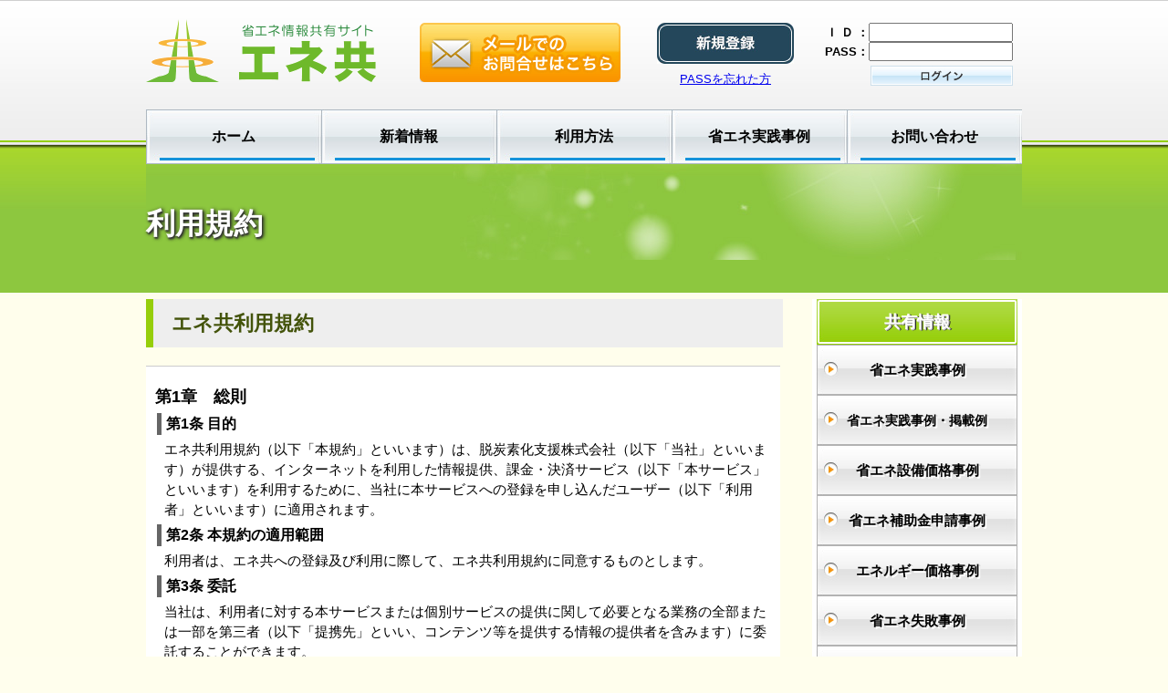

--- FILE ---
content_type: text/html; charset=UTF-8
request_url: https://enekyo.info/pages/kiyaku
body_size: 12059
content:
<!DOCTYPE html>
<!--[if lt IE 7]> <html class="ie6" lang="ja"> <![endif]-->
<!--[if IE 7]> <html class="ie7" lang="ja"> <![endif]-->
<!--[if IE 8]> <html class="ie8" lang="ja"> <![endif]-->
<!--[if IE 9]> <html class="ie9" lang="ja"> <![endif]-->
<!--[if gt IE 9]><!--> <html lang="ja"> <!--<![endif]-->
<head>
<meta http-equiv="Content-Type" content="text/html; charset=utf-8" /><meta name="viewport" content="width=device-width, initial-scale=1.0">
<title>エネ共の利用規約</title>
<meta name="keywords" content="">
<meta name="description" content="">
<link rel="stylesheet" type="text/css" href="/css/base.css"/><link rel="stylesheet" type="text/css" href="/css/style.css"/><link rel="stylesheet" type="text/css" href="/css/frontend.css"/><script type="text/javascript" src="/js/jquery1.7.2.min.js"></script><script type="text/javascript" src="/js/tile.js"></script><script type="text/javascript" src="/js/script.js"></script><link href="/favicon.ico" type="image/x-icon" rel="icon"/><link href="/favicon.ico" type="image/x-icon" rel="shortcut icon"/><script type="application/javascript">
$(function(){
	$('.boxTile').tile(2);
});
</script>
<script>
  (function(i,s,o,g,r,a,m){i['GoogleAnalyticsObject']=r;i[r]=i[r]||function(){
  (i[r].q=i[r].q||[]).push(arguments)},i[r].l=1*new Date();a=s.createElement(o),
  m=s.getElementsByTagName(o)[0];a.async=1;a.src=g;m.parentNode.insertBefore(a,m)
  })(window,document,'script','//www.google-analytics.com/analytics.js','ga');

  ga('create', 'UA-43278126-2', 'auto');
  ga('send', 'pageview');

</script>
</head>
<body class="bgArc">
<div id="wrap">
<header id="header">
    <div class="logo hoverImg">
    <a href="/"><img src="/img/logo.gif" alt="logo"/></a>    </div>
	<div class="headerInfo">
        <!--<p><img src="/img/textCampanyHead.jpg" alt="低炭素化支援株式会社"/></p>-->
		<p><a href="/pages/contact/"><img src="/img/btnMailHead.jpg" alt="問合せ"/></a></p>
	</div>
	<div class="headerLogin clearfix">
		<div class="headerLoginNew">
			<p><a href="/users/register/"><img src="/img/btnNewRegi.jpg" alt="新規登録"/></a></p>
			<p class="font80"><a href="/users/forgot_password/">PASSを忘れた方</a></p>
		</div>
        <div class="headerLoginId"> 
                            <form action="/users/login" id="UserDisplayForm" method="post" accept-charset="utf-8"><div style="display:none;"><input type="hidden" name="_method" value="POST"/></div>                <p class="font80 bold alignRight">Ｉ Ｄ ：<input name="data[User][email]" class="loginForm" maxlength="255" type="email" id="UserEmail" required="required"/></p>
			    <p class="font80 bold alignRight">PASS：<input name="data[User][password]" class="loginForm" type="password" id="UserPassword" required="required"/></p>
                <p class="mt5 pl40 alignRight"><input type="image" src="/img/btnLogin.jpg" alt="ログイン"/></p>
                </form>    
                    </div>
	</div>
</header>

<nav id="mainNav">
	<ul class="clearfix">
		<li class="mainNav01"><a href="/">ホーム</a></li>
		<li class="mainNav02"><a href="/news/search">新着情報</a></li>
		<li class="mainNav03"><a href="/pages/howto">利用方法</a></li>
		<li class="mainNav04"><a href="/c_practices/search">省エネ実践事例</a></li>
        <li class="mainNav05"><a href="/pages/contact">お問い合わせ</a></li>
	</ul>
</nav>
        <h2>利用規約</h2>
<div id="container" class="clearfix">
	<div id="content">
                                 
		<p class="titM04 mb20">エネ共利用規約</p>
		
		<dl class="dlBox">
			<dt>第1章　総則</dt>
			<dt class="dtMidashi">第1条 目的</dt>
				<dd>エネ共利用規約（以下「本規約」といいます）は、脱炭素化支援株式会社（以下「当社」といいます）が提供する、インターネットを利用した情報提供、課金・決済サービス（以下「本サービス」といいます）を利用するために、当社に本サービスへの登録を申し込んだユーザー（以下「利用者」といいます）に適用されます。</dd>
			<dt class="dtMidashi">第2条 本規約の適用範囲</dt>
				<dd>利用者は、エネ共への登録及び利用に際して、エネ共利用規約に同意するものとします。</dd>
			<dt class="dtMidashi">第3条 委託</dt>
				<dd>当社は、利用者に対する本サービスまたは個別サービスの提供に関して必要となる業務の全部または一部を第三者（以下「提携先」といい、コンテンツ等を提供する情報の提供者を含みます）に委託することができます。</dd>
			<dt>第2章　会員登録と利用者の責務等</dt>
			<dt class="dtMidashi">第4条 会員登録</dt>
				<dd>エネ共の登録を希望する利用者は、本規約に同意した後、運営会社所定の登録方法に従いエネ共への登録を行うものとし、当社がこれを承諾した時に本サービスに関する利用契約が成立するものとします。<br />当社は、以下の場合に会員登録を承諾しないことがありますが、承諾しなかった場合の判断の理由については一切利用申込者に開示しません。また、利用申込者は、判断の結果に対して異議を述べることはできません。</dd>
				<dd class="ddList">利用申込者が実在しない場合</dd>
				<dd class="ddList">利用申込者が届け出ている電話、電子メール、住所等の連絡先に連絡がとれない場合</dd>
				<dd class="ddList">利用申込者が届け出ている情報に虚偽またはこれに類する不正確な内容の記載が含まれていると判明した場合</dd>
				<dd class="ddList">利用申込者が規約違反等により当社が運営するサービス等（本サービスおよび各個別サービスを含みますが、これに限られません）の利用を停止されたことがある場合等、当社が会員登録資格を満たしていないと判断した場合</dd>
				<dd class="ddList">業務の遂行上または技術上支障がある場合</dd>
				<dd class="ddList">18歳未満の利用申込者</dd>
				<dd class="ddList">その他当社が不適当と認めた場合</dd>
			<dt class="dtMidashi">第5条 会員登録の内容変更、停止、削除</dt>
				<dd>利用者は、当社に届け出た内容に変更が生じた場合には、速やかに当社に所定の方法で変更の届出をするものとします。利用者が、前項の届出をするまでの間または前項の届出を怠ったことにより、不利益を被ったとしても、当社は一切その責任を負いません。<br />第20条に定める場合において、当社は利用者への通知なく、会員権限の停止及び会員登録内容の削除を行うことができます。</dd>
			<dt class="dtMidashi">第6条 IDおよびパスワードの管理</dt>
				<dd>利用者は、本サービスの利用に必要なパスワードなどを管理する一切の責任を負います。当社は、利用者の会員権限による本サービスの利用に関して、当該の利用が利用者自身によるものであるか否かを問わず、利用者本人による利用とみなし、一切の義務と責任を負いません。<br />また、単一の会員登録による本サービスを、利用者と他者により同時に利用した接続、または複数の会員登録を利用して同じ端末から同時に行われた接続等の機能および品質について、当社は一切保証しません。</dd>
			<dt class="dtMidashi">第7条 利用者の責務等</dt>
				<dd>利用者は、以下の点を承諾したうえで、本サービスを利用するものとします。<br />
				本規約を遵守すること<br />
				本サービスの利用にあたり、当社が定めた手続がある場合には、当該手続に従うこと<br />
				本サービスの利用にあたり、以下の点を認識すること<br />
				"すべてのコンテンツ（記事、写真、情報、データ、文書、ソフトウェア、音楽、音声、画像、映像、文字などをいいます。以下、本規約において同様です）は、たとえそのコンテンツの内容が公知もしくは周知であり、または利用者が個人的に取得したものであっても、そのコンテンツの内容に関する権利は、それらを最初に作成した人または最初に作成した人から正当にその権利の譲渡や許諾を受けた人に帰属すること"<br />
				利用者がコンテンツを利用する際は、内容の信頼性、正確性、完成度、有用性（有益性）などについて自身で判断し、自身の責任とリスク負担のもとで行うこと<br />
				利用者は、自らが本サービスに発信したコンテンツ（以下「利用者発信コンテンツ」といいます）の保管が必要な場合は、自己の責任で別途保管すること<br />
				利用者は、居住している国から技術的な情報を他国に向けて送信（発信）する場合には、技術輸出に関する諸法令を遵守すること
				</dd>
			<dt class="dtMidashi">第8条 禁止事項</dt>
				<dd>利用者は、当社の書面による事前の承諾なしに、本規約に基づく地位、権利もしくは義務の全部もしくは一部を第三者に譲渡し、引き受けさせ、または担保に供してはならないものとします。<br />
				利用者は、本サービスの利用に関して、以下の行為を行わないものとします。<br />
				当社もしくは他者の権利を侵害する行為または侵害するおそれのある行為<br />
				他者を差別、誹謗中傷する行為または他者の名誉もしくは信用を毀損する行為<br />
				第三者になりすまして本サービスを利用する行為<br />
				選挙の事前運動、選挙運動またはこれらに類似する行為<br />
				宗教活動、団体への勧誘行為<br />
				営業活動、営利を目的とした利用またはその準備行為<br />
				詐欺等の犯罪に結びつく行為または犯罪行為に関連する行為<br />
				わいせつ画像など他者に不快感を与えるコンテンツを送信または表示する行為<br />
				本人の同意を得ることなく、または詐欺的な手段により他者の個人情報を収集する行為<br />
				法令、本規約もしくは公序良俗に違反する行為、本サービスの運営を妨害する行為、当社の信用を毀損し、もしくは当社の財産を侵害する行為または他者もしくは当社に不利益を与える行為<br />
				自己または他者の個人情報を開示する行為<br />
				当社が承認した場合を除き、他者に対して本サービス、および本サービスから得た情報を再頒布、貸与または販売する行為<br />
				本サービスの不具合や障害を不正な目的で利用し、またはそれを他者へ伝達する行為<br />
				その他当社が不適当と判断する行為<br />
				利用者は、当社の提供する本サービスならびに本サービスのコンテンツおよびその内容について、その全部または一部を問わず、商業目的で利用（使用、複製、複写、蓄積、再生、販売、再販売その他形態のいかんを問いません）することはできません。<br />
				</dd>
			<dt class="dtMidashi">第9条 個人情報</dt>
				<dd>個人認証情報および当社が取得した利用者に関する情報（以下「個人情報」といいます）は、『エネ共 プライバシーポリシー』にしたがって取り扱われます。<br />
				利用者が本サービスから退会した場合、または当社が利用者の本サービスの利用を停止した場合には、当社は利用者が登録した個人情報を、利用者の許諾なく消去できるものとします。
				</dd>
			<dt>第3章　知的財産権等</dt>
			<dt class="dtMidashi">第10条 当社の知的財産権等</dt>
				<dd>本サービスまたは広告等に掲載される、もしくは本サービスにより配信される、コンテンツ、情報・データ、データベース等の情報・データの集合体（以下「コンテンツ等」といいます）の著作権（本サービスおよび本サービスに関連して使用されている全てのソフトウェアに関する著作権 を含みます）、特許権、実用新案権、意匠権、商標権、著作権、ドメイン・ネームおよびその他の知的財産権ならびにこれらの出願または登録に関する権利等の知的財産権その他一切の権利（以下「知的財産権等」といいます）は、当社または本サービスに当該コンテンツ等を提供している提携先を含む正当な権利を有する第三者に帰属します。<br />
				利用者は、当社、提携先または広告主から事前の文書による承諾を受けた場合を除いては、本サービスもしくはソフトウェアまたはそれらに包含される内容（全部または一部を問わず）を複製、公開、送信、頒布、譲渡、貸与、翻訳、翻案、使用許諾、転載または再利用しないことに同意するものとします。<br />
				利用者が前項に違反した場合には、コンテンツ等およびそれらを複製、公開、送信、頒布、譲渡、貸与、翻訳、翻案、使用許諾、転載または再利用した 物の利用（使用）を当社が差し止める権利ならびに当該行為によって利用者が得た利益相当額を当社が請求することができる権利を有することを、利用者はあらかじめ承諾するものとします。
				</dd>
			<dt class="dtMidashi">第11条 利用者発信コンテンツの取扱い</dt>
				<dd>利用者は、利用者発信コンテンツが第三者の知的財産権等を侵害していないことを保証するものとします。<br />
				利用者は、利用者発信コンテンツについて、当社に対して、国内外で無償で非独占的に使用する（複製、公開、送信、頒布、譲渡、貸与、翻訳、翻案および二次的著作物の利用を含みます）権利を許諾（サブライセンス権を含みます）したものとみなします。	<br />
				利用者は利用者発信コンテンツに関して著作者人格権を行使しないものとします。<br />
				利用者発信コンテンツを掲載するか否かは当社の裁量によります。 発信後1ヶ月経過しても掲載されない場合は不採用になったものと判断してください。当社は、発信が届いたかどうか、利用者発信コンテンツを採用するかどうかの個別の問い合わせには応じません。<br />
				当社は、利用者発信コンテンツが第8条（禁止事項）に抵触する、または抵触するおそれのある場合、利用契約が解除された場合その他当社が必要と認めた場合には、当該利用者発信コンテンツについて、修正、削除、掲載場所の変更その他必要な措置をとることができます。
				</dd>
			<dt>第4章　会員サービス</dt>
			<dt class="dtMidashi">第12条 利用料金・入会料</dt>
				<dd>サービス利用料金及び入会料は無料です。
				</dd>
			<dt class="dtMidashi">第13条 利用停止</dt>
				<dd>会員が、本サービスの適用を受ける各コンテンツの利用規約に違反する行為があったときには、当社は本サービスの全部または一部の利用及び提供制限を行う場合や、会員との本サービスの利用に関する契約を解除する場合があります。<br />
				当社は、当社の権限により本サービスで提供されていたサービスの一部又は全部の利用及び提供制限を行う場合があります。本サービスの利用に関する当社との契約は、これら当社によるサービスの提供制限を取り払うことを意味するものではありません。
				</dd>
			<dt class="dtMidashi">第14条 設備等</dt>
				<dd>利用者は、本サービスを利用するために必要な設備（コンピュータ、通信機器、ソフトウェア、高速インターネットへの接続環境など）を、自己の費用と責任で準備するものとします。<br />
				当社は、本サービスを利用するために必要な設備の利用環境（以下「利用環境」といいます）を別途提示します。<br />
				利用者は、利用者が準備した設備が当社の示す利用環境に適合していない場合、本サービスの利用ができない場合があることを了承します。また、利用者は、利用環境での利用にもかかわらず、利用者固有の利用環境、コンピュータの設定等によっては本サービスの利用ができない場合があることを了承するものとします。
				</dd>
			<dt class="dtMidashi">第15条 ユーザーサポート</dt>
				<dd>本サービスに関するお問い合わせは、本サービスのお問い合わせページを通じて受け付けます。<br />
				本サービスおよび個別サービスについてのお問い合わせは、当社が委託する提携先が対応する場合があります。<br />
				個人認証情報の問い合わせならびに変更および退会の操作依頼には、個人情報保護の観点から一切対応いたしません。 当社はパスワードを暗号化して管理しているため、利用者ご自身からパスワードの問い合わせがあってもお答えできません。
				</dd>
			<dt class="dtMidashi">第16条 本サービスの利用に関する制約</dt>
				<dd>当社は、必要に応じて利用者の本サービスの利用に関する諸規定を作成し利用の制約をする（たとえば、コメント欄への掲載回数や利用者のアクセス時間などについて規定することなど）権利を保有しています。<br />
				利用者は、第19条（退会）または第20条（利用停止）により利用契約が解除された場合には、再度本サービスを利用する場合であっても、従前のサービスの権利を引き継ぐことはできません。<br />
				利用者は、本サービスの提供に際して必要な、電子メールによる通知サービスを含む、本サービスの全部または一部の提供を受けないことを選択することはできません。
				</dd>
			<dt class="dtMidashi">第17条 利用者への通知</dt>
				<dd>当社から利用者への通知は、本サービス上での掲示または電子メールなど、当社が適当と判断した方法により行います。<br />
				前項の規定に基づき、当社から利用者への通知を本サービス上での掲示または電子メールで行う場合には、本サービス上での掲載または電子メールの送信がなされた時点から効力を生じるものとします。<br />
				利用者に対する通知に際し、電子メールの未配信、文字化け、同一電子メールの複数回配信等が発生しても、当社はその責任を負わないものとします。<br />
				利用者は、当社から利用者への通知を随時確認する義務を負うものとし、利用者が当該確認を怠ったことにより発生した利用者の損害に関して当社は一切責任を負いません。
				</dd>
			<dt>第5章　本規約の変更、退会（利用契約の解約）および本サービスの変更等</dt>
			<dt class="dtMidashi">第18条 本規約の変更</dt>
				<dd>当社は、自らが必要と判断した場合、利用者の了承を得ることなく、随時本規約を追加、変更または削除（以下、本条において「変更」といいます）することがあり、利用者は、当社が本規約を随時変更することおよび本サービスの利用条件等が変更後の本規約によることを承諾します。<br />
				当社は、前項の変更を行う場合には、変更後の本規約の内容を、第17条（利用者への通知）の規定に基づき、本サービス上での掲示その他当社が適当と判断する方法によって、事前に利用者に通知するものとします。<br />
				本規約の変更後の内容の告知は、当社が別途定める場合を除いて、本サービス上に掲載するものとし、当該告知が掲載された時点から変更の効力が生じるものとします。
				</dd>
			<dt class="dtMidashi">第19条 退会</dt>
				<dd>利用者が、本サービスの利用を終了する場合は、当社所定の方法により利用者自身で退会の手続きをするものとし、当社が確認したことをもって利用者が退会した（利用契約が解除された）ものとします。<br />
				利用者の資格は、本人のみ有効なものとします。当社は利用者の死亡を知り得た時点を以って、前項の手続きがあったものとして取り扱います。<br />
				利用者による個人認証情報の紛失、その他利用者に帰すべき原因により、退会ができない場合であっても、当社は退会のために対応する義務はないものとします。<br />
				当社は、本条に基づき当社が行った行為により利用者に生じた損害について、一切責任を負わないものとします。
				</dd>
			<dt class="dtMidashi">第20条 利用停止</dt>
				<dd>当社は、利用者が以下の各号のいずれかに該当すると判断した場合、利用者への事前の通知または催告を要することなく本サービスまたは個別サービスの利用を停止すること（利用契約を解除すること）ができるものとします。<br />
				利用者による本サービスまたは個別サービスの利用に関し、他者から当社にクレーム・請求等が行われ、かつ当社が必要と認めた場合<br />
				電話、電子メール等による連絡がとれない場合（定期的なメール配信において、当社のメールサーバへ、受信メールサーバエラーやあて先不明などのエラー通知が一定回数以上届いた場合を含む）<br />
				利用者宛に発送した郵便物が当社に返送された場合<br />
				利用者が法令等の違反により刑事処分等を受けた場合<br />
				支払停止または支払不能となった場合<br />
				手形または小切手が不渡となった場合<br />
				差押え、仮差押えもしくは競売の申立てがあったとき、または公租公課の滞納処分を受けた場合<br />
				破産、民事再生開始、会社更生開始もしくは特別清算開始の申立てがあったとき、または信用状態に重大な不安が生じた場合<br />
				監督官庁から営業許可の取消、停止等の処分を受けた場合<br />
				解散、減資、事業の全部または重要な一部の譲渡等の決議をした場合<br />
				</dd>
			<dt class="dtMidashi">第８条（禁止事項）に違反した場合、または違反するおそれがあると当社が判断した場合</dt>
				<dd>前号のほか本規約に違反し、当社がかかる違反の是正を催告した後、合理的な期間内に是正されない場合<br />
				会員登録後の1年間に本サービスに1度もログインしなかった場合<br />
				仮登録後に送付されるメールの確認用URLを1か月間クリックしなかった場合<br />
				その他、当社が、自己の裁量による利用契約の解除を希望する場合<br />
				当社による利用者に対する利用停止措置（利用契約の解除）に関する質問・苦情は一切受け付けません。<br />
				利用契約が解除された場合、利用者は期限の利益を喪失し、当該時点で発生している当社に対して負担する債務（利用料金の未払いを含みます）の一切を一括して履行するものとします。<br />
				利用者が第８条（禁止事項）に違反し、または本条第1項各号のいずれかに該当することにより当社が損害を被った場合、当社は利用契約の解除の有無にかかわらず、当該利用者に対して、被った損害の賠償を請求できるものとします。<br />
				当社が利用契約を解除したことにより利用者に損害が発生したとしても、当社は一切責任を負いません。
				</dd>
			<dt class="dtMidashi">第21条 サービスの変更等</dt>
				<dd>当社は、利用者に事前の通知をすることなく、本サービスまたは個別サービスの内容の全部または一部の変更、停止または中止（終了）をすることができるものとします。当該停止または中止には、システムの保守や、天災などに起因するものも含まれます。<br />
				前項に基づき本サービスまたは個別サービスの内容が変更、停止または中止（終了）された場合、当社は、これに起因して生じた利用者または第三者が被った損害について、一切責任を負わないものとします。
				</dd>
			<dt>第6章　一般条項</dt>
			<dt class="dtMidashi">第22条 当社による譲渡</dt>
				<dd>当社は、本サービス上での事前通知をもって、利用者の特段の承諾を得ることなく、本規約および各個別サービス規約上の地位を第三者に譲渡することができるものとし、本規約に規定する権利を第三者に譲渡し、また、義務を第三者に引き受けさせることができるものとします。</dd>
			<dt class="dtMidashi">第23条 免責および損害賠償</dt>
				<dd>本サービスに関する当社の利用者に対する責任は、利用者が支障なく本サービスを利用できるよう善良なる管理者の注意をもって本サービスを運営することに限られるものとします。当社は、本サービスの利用に起因し、またはこれに関連して発生した利用者もしくはその他の第三者の損害（利用者および他者の間で生じたトラブルに起因する損害も含みます）、および本サービスを利用できなかったことにより発生した利用者またはその他の第三者の損害（本条において、以下に具体的に定める損害を含み、これらに限られません）に対し、当社に故意または重大な過失がある場合を除き、いかなる責任も負わないものとし、損害賠償義務も一切負わないものとします。<br />
				当社は、当社に故意または重大な過失がある場合を除き、本規約の定めに従って当社が行った行為の結果について、利用者およびその他の第三者に対して、その原因のいかんを問わず、いかなる責任も負担しないものとします。<br />
				1）本サービスを提供する機器の故障、トラブル、停電など、および通信回線の異常など当社の予測を超えた不可抗力、または2）システムの障害などにより個人認証情報、個人情報その他の利用者に関するデータ等が消失または紛失することがあります。このような事態の発生により利用者に関するデータ等が 消失または紛失した場合であっても、当社は、自らに故意または重大な過失がある場合を除いて、これにより発生した損害につき一切責任を負いません。<br />
				利用者は、自己の判断により、健全な環境を乱すような本サービスの利用を避ける義務を負うものとします。利用者が適切な利用を逸脱したことにより生じた社会的、精神的、肉体的な損害に関し、当社は一切責任を負わないものとします。<br />
				利用者は、自己の個人認証情報を利用して本サービス上でなされた一切の行為およびその結果について、当該行為を自己が行ったか否かを問わず、一切の責任を負うものとし、当社は、利用者の個人認証情報が他者に使用されたことによって利用者又は第三者が被る損害について、当該利用者の故意過失の有無にかかわらず一切責任を負わないものとします。<br />
				利用者は、本サービスの利用および本サービスを利用して行ったすべての行為ならびにその結果（利用者発信コンテンツの発信及びその内容を含みます）について責任を負うものとし、本サービスの利用により当社もしくは第三者との間で紛争が生じた場合、または当社もしくは第三者に対する損害を与えた場合、利用者自身の責任と費用をもって解決するものとします。<br />
				当社は、本サービスの変更等に伴って利用者が負担した一切の費用（電話代、プロバイダーとの契約等に基づく費用をいいますが、それに限りません）について支払いの義務を負わないものとします。<br />
				利用者が本サービスにおいて登録した個人情報などの内容に不備があった場合、その不備が原因で利用者に不利益が発生した場合の責任は、当該利用者個人にあるものとします。<br />
				当社は、利用者および第三者に対して、プログラムのインストール作業に伴う不具合など、本サービスを利用するにあたり発生し得る不具合について一切責任を負わないものとします。また、本サービスは当社が利用者に対して本サービスを提供する時点において当社にとって提供可能な内容のものとし、利用者は、当社が本サービスについて瑕疵のないものであることを保証するものではないことをあらかじめ了承するものとします。したがって、当社は、利用者が本サービスを利用することにより得た情報など（コンピュータプログラムも含みます）について、その完全性、正確性、適用性、有用性などに関して、いかなる責任も負いません。<br />
				本サービスの各コンテンツは投資勧誘を目的としたものではありません。利用者は、本サービスの各コンテンツより得た情報を、利用者ご自身の判断と責任において利用するものとします。本サービスは単なる情報源にすぎず、いかなるコンテンツ等も特定の投資を勧める目的で掲載されてはおりません。当社および提携先は、本サービスを通じて提供されている情報の正確性、有用性等については一切責任を負うものではありません。また、それらの情報を利用（使用）、信頼（信用）してなされた投資等の結果についても一切責任を負うものではなく、当該情報などに基づいて被ったとされるいかなる損害についても当社および提携先は一切責任を負いません。<br />
				本サービスのサイトからは他のウェブサイトなどへリンクをしている場合があります。移動した先のホームページは当社が管理運営するものではなく、本サービス外のサイトやリソースの利用可能性については責任を有しておりません。また、当該サイトやリソースに包含され、または当該サイトやリソース上で利用が可能となっているコンテンツ等、広告、商品、役務などについては一切責任を負うものではありません。したがって、当社には、それらのコンテンツ等、広告、商品、サービスなどに起因または関連して生じた一切の損害（間接的であると直接的であるとを問いません）について賠償する責任はありません。<br />
				本サービスにおいて広告（懸賞広告を含みます）または宣伝を行っている広告主との取引（懸賞等のプロモーションへの参加を含みます）は、利用者と当該広告主の責任において行っていただきます。つまり、商品等の代金の支払い、契約条件の決定、保証、担保責任などは、すべて利用者と広告主が当事者として責任を負うことになります。当社は、本サービスにおいて掲載されている広告等によって行われる取引に起因する損害および広告等が掲載されたこと自体に起因する損害については一切責任を負いません。<br />
				利用者が、本サービスの利用にあたってその責により当社に何らかの損害を与えた場合には、当社は、当該利用者に対して損害賠償請求をすることがあります。<br />
				本条の一部の効力が関連法令により無効とされた場合も、その他の条項についてはなお効力を有するものとします。<br />
				本条の規定にもかかわらず、強行法規、裁判所の確定判決等により本規約に規定する当社の免責が認められない場合には、当社は、利用者の被った通常かつ直接の損害に限り賠償をする責任を負担します。
				</dd>
			<dt class="dtMidashi">第24条 本規約違反等への対処</dt>
				<dd>当社は、利用者が本規約に違反した場合もしくはそのおそれのある場合、または利用者による本サービスの利用に関し第三者から当社にクレーム・請求等がなされ、かつ当社が必要と認めた場合、利用者に対しその調査の協力を求めることができ、利用者はこれに協力するものとします。また、その他の理由で必要と当社が判断した場合は、当該利用者に対し、以下のいずれかまたは複数の措置を組み合わせて講ずることがあります。<br />
				規約等に違反する行為またはそのおそれのある行為を止めること、および同様の行為を繰り返さないことを要求します。<br />
				第三者との間で、クレーム・請求等の解消のための協議（裁判外紛争解決手続を含みます）を行うことを要求します。<br />
				利用者が発信または表示する情報の全部もしくは一部を削除します。<br />
				その他、必要と判断する対応を行います。<br />
				当社は、本条第1項に定める措置を講ずることにつき何ら義務を負うものではなく、また当該措置に起因する結果につき一切責任を負いません。<br />
				利用者は、本条第1項に定める措置は、当社の裁量により事前に通知なく行われることを承諾します。
				</dd>
			<dt class="dtMidashi">第25条 準拠法と合意管轄	</dt>
				<dd>当社と利用者との間で、本規約に基づくまたはこれに関連する訴訟の必要が生じた場合、名古屋地方裁判所を第一審の専属的合意管轄裁判所とします。本規約に関する準拠法は、日本法とします。 <br />
				以上(2021年12月3日改定)</dd>
		</dl>
        		<div class="pageTop">
            <a href="#header"><img src="/img/icoArrow.jpg" alt="このページのトップヘ"/>このページのトップヘ</a>
		</div>

 
	</div><!-- / content -->

	<div id="side">	
		<div class="boxSideMenu">
			<p class="titS01">共有情報</p>
			<ul class="menuSide">
				<li><a href="/c_practices/search">省エネ実践事例</a></li>
				<li><a href="http://enekyo.info/news/view/10"><span class="font90">省エネ実践事例・掲載例</span></a></li>
				<li><a href="/c_equips/search">省エネ設備価格事例</a></li>
				<li><a href="/c_supports/search">省エネ補助金申請事例</a></li>
				<li><a href="/c_energies/search">エネルギー価格事例</a></li>
				<li><a href="/c_failures/search">省エネ失敗事例</a></li>
				<li><a href="/users/search">会員一覧</a></li>
			</ul>
		</div>
		<div class="boxSideBnr"><a href="http://www.teitannso.jp/category/1605921.html"><img src="/img/bnrLaw.jpg" alt="" width="228" height="78"/></a></div>
		<div class="boxSideBnr"><a href="http://www.teitannso.jp/category/1393958.html"><img src="/img/bnrHojo.jpg" alt="" width="228" height="78"/></a></div>
		<div class="boxSideBnr"><a href="http://www.teitannso.jp/category/1948896.html"><img src="/img/bnrSeminar.jpg" alt="" width="228" height="78"/></a></div>
		<div class="boxSideBnr"><a href="https://www.facebook.com/enekyo"><img src="/img/bnrFbPage.jpg" alt="" width="228" height="78"/></a></div>
		<div class="boxSideMenu">
			<p class="titS01">サイトについて</p>
			<ul class="menuSide02">
				<li><a href="/pages/company">運営者情報</a></li>
				<li><a href="/pages/kiyaku">利用規約</a></li>
				<li><a href="/pages/polisy">プライバシーポリシー</a></li>
				<li><a href="/pages/tokushou">特定商取引法</a></li>
			</ul>
		</div>
		<!-- <div class="boxSideBnr"><a href="http://funtoshare.env.go.jp/"><img src="/img/bnrFantos.jpg" alt="" width="228" height="254"/></a></div>
		<div class="boxSideBnr"><a href="https://funtoshare.env.go.jp/coolchoice/"><img src="/img/bnrCoolC.jpg" alt="" width="228" height="175"/></a></div> -->
		<div class="boxSideBnr"><a href="https://eco-action.jp/"><img src="/img/bnrEcoaction.jpg" alt="" width="228" height="121"/></a></div>
	</div><!-- / side -->
</div><!-- / container -->
</div><!-- / wrap -->

<footer id="footer">
	<div class="footerIn">
		<p class="footerCopy">Copyright(c) 2014 エネ共 Co., Ltd. All rights reserved.</p>
	</div>
</footer><!-- / footer -->
    
    

</body>
</html>




--- FILE ---
content_type: text/css
request_url: https://enekyo.info/css/base.css
body_size: 1473
content:
/* http://meyerweb.com/eric/tools/css/reset/ 
   v2.0 | 20110126
   License: none (public domain)
*/

html, body, div, span, applet, object, iframe,
h1, h2, h3, h4, h5, h6, p, blockquote, pre,
a, abbr, acronym, address, big, cite, code,
del, dfn, em, img, ins, kbd, q, s, samp,
small, strike, strong, sub, sup, tt, var,
b, u, i, center,
dl, dt, dd, ol, ul, li,
fieldset, form, label, legend,
table, caption, tbody, tfoot, thead, tr, th, td,
article, aside, canvas, details, embed, 
figure, figcaption, footer, header, hgroup, 
menu, nav, output, ruby, section, summary,
time, mark, audio, video {
	margin: 0;
	padding: 0;
	border: 0;
	font-size: 100%;
	font: inherit;
	vertical-align: baseline;
}
/* HTML5 display-role reset for older browsers */
article, aside, details, figcaption, figure, 
footer, header, hgroup, menu, nav, section {
	display: block;
}
ol, ul {
	list-style: none;
}
blockquote, q {
	quotes: none;
}
blockquote:before, blockquote:after,
q:before, q:after {
	content: '';
	content: none;
}
table {
	border-collapse: collapse;
	border-spacing: 0;
}

/*--- clearfix ---*/
.clearfix:after {
  content: ".";
  display: block;
  clear: both;
  height: 0;
  visibility: hidden;
}
.clearfix {
  min-height: 1px;
}
* html .clearfix {
  height: 1px;
  /*\*//*/
  height: auto;
  overflow: hidden;
  /**/
}

/*
common parts
*/
.col1{color:#F30;}
.col2{color:#F07800;}
.col3{color:#ff8000;}
.col4{color:#FFF;}
.col5{color:#F90;}
.col6{color:#039;}
.col7{color:#9FBE46;margin-left:8px;font-size:90%;}

.font70{font-size:70% !important;}
.font75{font-size:75% !important;}
.font80{font-size:80% !important;}
.font85{font-size:85% !important;}
.font90{font-size:90% !important;}
.font110{font-size:110% !important;}
.font120{font-size:120% !important;}
.font130{font-size:130% !important;}
.font140{font-size:140% !important;}
.font150{font-size:150% !important;}
.font160{font-size:160% !important;}

.widht50{width: 50%;}
.widht60{width: 60%;}
.widht70{width: 70%;}
.widht80{width: 80%;}
.widht90{width: 90%;}
.widht100{width: 100%;}

.bold{font-weight:bold; !important;}
.under{text-decoration:underline; !important;}
.dell{text-decoration:line-through; !important;}
.back {
	background-color: #fff150;
	padding: 2px 3px;
	font-weight: bold;
}
.backCheck {
	background-image: url(../img/icoCheckmark.png);
	background-repeat: no-repeat;
	padding-left: 25px;
	line-height: 23px;
}

.fleft {
	float: left;
	margin-right: 9px;
	margin-bottom: 8px;
}
.fleft2 {
	float: left;
	margin-right: 13px;
	margin-bottom: 8px;
}
.fright {
	float: right;
	margin-left: 9px;
	margin-bottom: 8px;
}
.clear{clear: both;}
.alignCenter{text-align: center;}
.alignRight{text-align: right;}
.alignLeft{text-align: left;}


.m10{margin:10px !important;}
.mb0{margin-bottom:0px !important;}
.mb5{margin-bottom:5px !important;}
.mb7{margin-bottom:7px !important;}
.mb10{margin-bottom:10px !important;}
.mb15{margin-bottom:15px !important;}
.mb20{margin-bottom:20px !important;}
.mb25{margin-bottom:25px !important;}
.mb30{margin-bottom:30px !important;}
.mb40{margin-bottom:40px !important;}
.mb50{margin-bottom:50px !important;}
.mb100{margin-bottom:100px !important;}

.mt0{margin-top:0px !important;}
.mt5{margin-top:5px !important;}
.mt7{margin-top:7px !important;}
.mt10{margin-top:10px !important;}
.mt15{margin-top:15px !important;}
.mt20{margin-top:20px !important;}
.mt25{margin-top:25px !important;}
.mt30{margin-top:30px !important;}
.mt40{margin-top:40px !important;}
.mt50{margin-top:50px !important;}

.ml0{margin-left:0px !important;}
.ml5{margin-left:5px !important;}
.ml10{margin-left:10px !important;}
.ml15{margin-left:15px !important;}
.ml20{margin-left:20px !important;}
.ml25{margin-left:25px !important;}
.ml30{margin-left:30px !important;}

.mr0{margin-right:0px !important;}
.mr5{margin-right:5px !important;}
.mr10{margin-right:10px !important;}
.mr15{margin-right:15px !important;}
.mr20{margin-right:20px !important;}
.mr25{margin-right:25px !important;}
.mr30{margin-right:30px !important;}

.pb0{padding-bottom:0 !important;}
.pb3{padding-bottom:3px !important;}
.pb5{padding-bottom:5px !important;}
.pb7{padding-bottom:7px !important;}
.pb10{padding-bottom:10px !important;}
.pb13{padding-bottom:13px !important;}
.pb15{padding-bottom:15px !important;}
.pb20{padding-bottom:20px !important;}

.pr0{padding-right:0 !important;}
.pr5{padding-right:5px !important;}
.pr10{padding-right:10px !important;}
.pr15{padding-right:15px !important;}
.pr20{padding-right:20px !important;}
.pr30{padding-right:30px !important;}
.pr40{padding-right:40px !important;}
.pr50{padding-right:50px !important;}

.pl0{padding-left:0 !important;}
.pl5{padding-left:5px !important;}
.pl10{padding-left:10px !important;}
.pl15{padding-left:15px !important;}
.pl20{padding-left:20px !important;}
.pl30{padding-left:30px !important;}
.pl40{padding-left:40px !important;}
.pl50{padding-left:50px !important;}

.pt0{padding-top:0px !important;}
.pt3{padding-top:3px !important;}
.pt5{padding-top:5px !important;}
.pt7{padding-top:7px !important;}
.pt10{padding-top:10px !important;}
.pt13{padding-top:13px !important;}
.pt15{padding-top:15px !important;}
.pt20{padding-top:20px !important;}


--- FILE ---
content_type: text/css
request_url: https://enekyo.info/css/style.css
body_size: 2974
content:
/*
Theme Name: webmaga
Theme URI: http://www.istyle.info
Description: theme by istyle
Version: 1
Author: Jun
Author URI: http://www.istyle.info
*/

@charset "utf-8";
@font-face{
	font-family: 'mplus-1p-regular';
	src: url('mplus-1p-regular.woff'); format('woff');
}

body {
	min-width: 320px;
	font-family: "ヒラギノ角ゴ ProN W3", "Hiragino Kaku Gothic ProN", "メイリオ", Meiryo, "ＭＳ Ｐゴシック", "MS PGothic", sans-serif;
	line-height: 1.5;
	-webkit-text-size-adjust: 100%;
	text-align: center;
	word-break: break-all;
}
.bgTop {
	background: #fffeed url(../img/bg.jpg) repeat-x;
}
.bgArc {
	background: #fffeed url(../img/bgArc.jpg) repeat-x;
}
/*--- img ---*/
/*- フルードimg -*/
img{ max-width: 100%; height: auto;}
.ie8 img{ width: auto;}

.bN{border:none !important;}

img.imgBorder {
	border-width: 3px;
	border-style: solid;
	border-color: #ccc;
	padding: 2px;
}
a:hover img.hoverImg {
opacity:0.7;
filter:alpha(opacity=70);
-ms-filter: "alpha( opacity=70 )";
}
#wrap {
	width: 960px;
	margin: 0 auto;
	padding: 0;
}
/*----------------------------------------------------
Header
---------------------------------------------------- */
#header {
	position: relative;
	width: 960px;
	height: 120px;
	padding: 0;
}
.logo {
	position: absolute;
	top: 20px;
	left: 0;
}
.headerInfo {
	position: absolute;
	top: 25px;
	left: 300px;
}
.headerLogin {
	position: absolute;
	top: 25px;
	right: 10px;
}
.headerLoginNew {
	float: left;
	margin: 0 0 0 0;
}
.headerLoginId {
	float: right;
	width: 240px;
}
/*----------------------------------------------------
Gloval Navi
---------------------------------------------------- */
#mainNav {
	clear: both;
	width: 960px;
	height: 60px;
	background: #fff;
}
#mainNav ul {
	margin: 0px;
	padding: 0px;
	list-style-type: none;
}
#mainNav li {
	margin: 0px;
	padding: 0px;
	float: left;
}
#mainNav li a {
	display: block;
	height: 60px;
	width: 192px;
	background: url(../img/backGnavi.jpg) no-repeat left top;
	font-size: 16px;
	color: #000;
	font-weight: bold;
	text-align: center;
	text-decoration: none;
	line-height: 60px;
}
#mainNav li a:hover {
	background: url(../img/backGnavi.jpg) no-repeat;
	color: #C60;
}
a#hnav01 { background-position: 0 0; }
a#hnav02 { background-position: -192px 0; }
a#hnav03 { background-position: -384px 0; }
a#hnav04 { background-position: -576px 0; }
a#hnav05 { background-position: -768px 0; }
/* rollover はそのままで文字色だけ変更*/
/*----------------------------------------------------
mainImg
---------------------------------------------------- */
#mainImg {
	height: 250px;
}
/*-----スライダーの2枚以降を最初は非表示にする-------- */
.bxsliderFirst {
	display: none;
}
/*----------------------------------------------------
container
---------------------------------------------------- */
#container {
	position: relative;
	width: 960px;
	margin: 5px auto 0;
	padding: 10px 0;
	text-align: left;
}
#content {
	float: left;
	width: 710px;
}
.pageTop {
	margin: 24px 0;
	text-align: right;
	font-size: 13px;
}
/*----------------------------------------------------
Side
---------------------------------------------------- */
#side {
	float: right;
	width: 230px;
	text-align: center;
}
.boxSideMenu {
	width: 230px;
	margin: 0 auto 15px;
	background: #fff;
}
.boxSideBnr {
	margin: 0 auto 3px;
}
.menuSide li a {
	display: block;
	width: 220px;
	height: 55px;
	margin: 0 auto;
	background: url(../img/tit22002.jpg) no-repeat left top;
	color: #000;
	font-size: 15px;
	font-weight: bold;
	text-align: center;
	text-decoration: none;
	line-height: 55px;
	text-shadow: 2px 2px 0px #fff, 2px 1px 0px #ccc;
}
.menuSide02 {
	width: 230px;
	background: #fff;
}
.menuSide02 li a {
	display: block;
	width: 195px;
	height: 45px;
	margin: 0 0 0 10px;
	padding: 0 0 0 25px;
	background: url(../img/tit203.jpg) no-repeat left bottom;
	color: #000;
	font-size: 15px;
	text-align: left;
	text-decoration: none;
	line-height: 45px;
}
.menuSide li a:hover,.menuSide02 li a:hover {
	color: #C60;
}
/*----------------------------------------------------
footer
---------------------------------------------------- */
#footer {
	height: 124px;
	background: url(../img/backFooter.jpg) repeat-x left top;

}
.footerIn {
	width: 960px;
	height: 124px;
	margin: 0 auto;
}
.footerCopy {
	padding: 20px 0 0;
	color: #fff;
	font-size: 15px;
	text-align: left;
}
/*----------------------------------------------------
Top Page 事例List
---------------------------------------------------- */
.dlTop dt {
	font-weight: bold;
}
.dlTop dd {
	margin: 0 0 10px 35px;
}
.liJirei {
	clear: both;
	margin: 0 0 8px;
	padding: 0 0 4px 0;
	border-bottom: 1px dotted #ccc; 
}
.liJireiDate {
	display: table-cell;
	width: 90px;
	font-size: 13px;
}
.liJireiTit {
	display: table-cell;
}
.fontDate {
	font-size: 13px;
	margin-right: 10px;
}
.fontIine {
	float: right;
	padding: 2px 5px;
	background: #24475b;
	color: #fff;
	font-size: 12px;
	margin-right: 7px;
}
.fontIine02 {
	margin-right: 10px;
	padding: 2px 5px;
	background: #24475b;
	color: #fff;
	font-size: 12px;
	margin-right: 7px;
}
.fontIine a,.fontIine02 a {
	color: #fff;
	text-decoration: none;
}
/*----------------------------------------------------
個別　
---------------------------------------------------- */

/*----------------------------------------------------
個別 table
---------------------------------------------------- */
td, th {
	padding: 7px;
	background: #fff;
	border: 1px solid #444;
}
.tItem,.tItem02,.tItem03 {
	background: #E5F3C2;
	font-weight: bold;
	text-align: center;
	vertical-align: middle;
}
.tItem {width: 150px;}
.tItem02 {width: 180px;}
.tItem03 {width: 210px;}
.tItem04 {
	width: 210px;
	background: #fff url(../img/backTable.jpg) repeat-x left bottom;
	font-weight: bold;
	text-align: center;
	vertical-align: middle;
}
.tJirei, .tCompany {
	width: 695px;
	margin: 0 0 35px;
	table-layout: fixed;
}
.tTouroku {
	width: 695px;
	margin: 0 0 10px;
}
.tMiddle {
	display: table-cell;
	padding: 0 0 0 20px;
	vertical-align: middle;
}
.tMiddle02 {
	display: table-cell;
	vertical-align: middle;
}
* html .tMiddle {
	display: inline;
	zoom: 1;
}
*:first-child+html .tMiddle {
	display: inline;
	zoom: 1;
}
/*----------------------------------------------------
個別 DL DT DD
---------------------------------------------------- */
dl.dlBox {
	width: 675px;
	padding: 20px 10px;
	background: #fff;
	border-top: 1px solid #ccc;
	border-bottom: 1px solid #ccc;
}
dt {
	font-weight: bold;
	font-size: 110%;
}
dt.dtMidashi {
	margin: 5px 2px;
	padding-left: 5px;
	border-left: 5px solid #666;
	font-size: 100%;
}
dd {
	margin: 5px 0 5px 10px;
	font-size: 95%;
}
dd.ddList {
	padding-left: 8px;
	background: url(../img/icoYagi.jpg) no-repeat left center;
}

/*----------------------------------------------------
Form Parts
---------------------------------------------------- */
.loginForm {
	width: 150px;
}
.radioB,.checkBox {
	display: inline-block;
}
/*----------------------------------------------------
Title
---------------------------------------------------- */
/*--- TEXT ---*/
h2 {
	margin: 0;
	padding: 0;
	width: 960px;
	height: 133px;
	background: url(../img/bgH2.jpg) no-repeat left top;
	font-size: 32px;
	font-weight: bold;
	color: #fff;
	text-align: left;
	line-height: 130px;
	text-shadow: 1px 2px 2px #333, 2px 1px 4px #222;
}

.titM01,.titM02 {
	margin: 0 0 15px;
	padding: 0 0 0 35px;
	width: 665px;
	height: 50px;
	font-size: 20px;
	font-weight: bold;
	color: #fff;
	text-align: left;
	line-height: 50px;
}
.titM01 {background: #fff url(../img/tit700.jpg) no-repeat left top;}
.titM02 {background: #fff url(../img/tit70002.jpg) no-repeat left top;}
.titM03 {
	margin: 0 0 14px;
	padding: 0 0 0 50px;
	width: 650px;
	height: 58px;
	background: #fff url(../img/titM03.jpg) no-repeat left top;
	font-size: 22px;
	font-weight: bold;
	color: #222;
	text-align: left;
	line-height: 58px;
}
.titM04 {
	margin: 0 0;
	padding: 10px 0 10px 20px;
	width: 670px;
	background: #eee;
	border-left: 8px solid #96CE09;
	font-size: 22px;
	font-weight: bold;
	color: #43530A;
	text-align: left;
}
.titM05 {
	margin: 0 0 15px;
	padding: 5px 10px 5px 0;
	width: 690px;
	background: #eee;
	border-top: 1px solid #fff;
	font-size: 14px;
	font-weight: bold;
	color: #333;
	text-align: right;
}
.titS01 {
	margin: 0 auto;
	width: 220px;
	height: 50px;
	background: #fff url(../img/tit220.jpg) no-repeat left top;
	font-size: 18px;
	font-weight: bold;
	color: #fff;
	text-align: center;
	line-height: 50px;
	text-shadow: 1px 1px 0px #bbb, 2px 1px 0px #222;
}
.titMark {
	margin-bottom: 7px;
	position: relative;
	padding-left: 18px;
	font-size: 90%;
}
.titMark:before {
	position: absolute;
	top: 9px;
	left: 6px;
	width: 5px;
	height: 5px;
	background: #ccc;
	content: "";
}
.titCaution {
	margin: 0 0 7px 20px;
	padding: 0 0 0 15px;
	background: #fff url(../img/mark01.jpg) no-repeat;
	font-size: 90%;
	text-align: left;
	line-height: 21px;
}
/*----------------------------------------------------
BOX
---------------------------------------------------- */
/*--- ボックス ---*/
.boxShadow {
	width: 680px;
	margin-bottom: 24px;
	padding: 10px;
	box-shadow: 0 1px 2px 0 #333;
	background: #fff;
}
.box01 {
	width: 678px;
	margin-bottom: 24px;
	padding: 10px;
	background: #fff;
	border: 1px solid #ccc;
}
.box02 {
	width: 658px;
	margin-bottom: 24px;
	padding: 20px;
	background: #fff;
	border: 1px solid #bbb;
}
.boxBg {
	width: 678px;
	margin-bottom: 24px;
	padding: 10px;
	background: #e5bfbf;
	border: 1px solid #cc807f;
}
.boxSepa {
	width: 700px;
	margin-bottom: 12px;
}
.boxSepaL {
	float: left;
	width: 320px;
}
.boxSepaR {
	float: right;
	width: 320px;
}
.boxSepa320 {
	width: 320px;
	padding: 10px;
	background: #fff;
	border: 1px solid #ccc;
}
/*--- パンくず用 ---*/
.boxBred {

}
.boxColor {
	background-color: #DDEDF4;
	margin: 0 8px 24px 8px;
	padding: 18px 15px 12px 15px;
	border: 1px solid #ddd;
	-webkit-border-radius: 5px;
	-moz-border-radius: 5px;
	border-radius: 5px;
}
/*----------------------------------------------------
ページング
---------------------------------------------------- */
.pagination {
clear:both;
padding:20px 0;
position:relative;
font-size:11px;
line-height:13px;
}
 
.pagination span, .pagination a, .pagination div{
display:block;
float:left;
margin: 2px 2px 2px 0;
padding:6px 9px 5px 9px;
text-decoration:none;
width:auto;
color:#fff;
background: #555;
}
 
.pagination a:hover{
color:#fff;
background: #3279BB;
}
 
.pagination .current, .pagination div{
padding:6px 9px 5px 9px;
background: #3279BB;
color:#fff;
}
/*----------------------------------------------------
エネルギー価格事例の表
---------------------------------------------------- */
.energyTable .col1,
.energyTable .col2,
.energyTable .col3,
.energyTable .col4,
.energyTable .col5,
.energyTable .col6,
.energyTable2 .col1,
.energyTable2 .col2,
.energyTable2 .col3,
.energyTable2 .col4,
.energyTable2 .col5,
.energyTable2 .col6
{
    color:#000;
}
.energyTable td, .energyTable th, .energyTable2 td, .energyTable2 th {
	font-size: 90%;
}



--- FILE ---
content_type: text/plain
request_url: https://www.google-analytics.com/j/collect?v=1&_v=j102&a=1558043219&t=pageview&_s=1&dl=https%3A%2F%2Fenekyo.info%2Fpages%2Fkiyaku&ul=en-us%40posix&dt=%E3%82%A8%E3%83%8D%E5%85%B1%E3%81%AE%E5%88%A9%E7%94%A8%E8%A6%8F%E7%B4%84&sr=1280x720&vp=1280x720&_u=IEBAAEABAAAAACAAI~&jid=1386439422&gjid=356204854&cid=205246228.1769655969&tid=UA-43278126-2&_gid=2032464859.1769655969&_r=1&_slc=1&z=1671537672
body_size: -449
content:
2,cG-5G3WVRY0MN

--- FILE ---
content_type: application/javascript
request_url: https://enekyo.info/js/script.js
body_size: 241
content:
//�y�[�W�������N�L��
jQuery(function() {
jQuery('a[href^=#]').click(function(){
			var speed = 500;
			var href = $(this).attr("href");
			var target = $(href == "#" || href == "" ? 'html' : href);
			var position = target.offset().top;
			jQuery('html, body').animate({scrollTop:position}, speed, "swing");
			return false;
		});
});